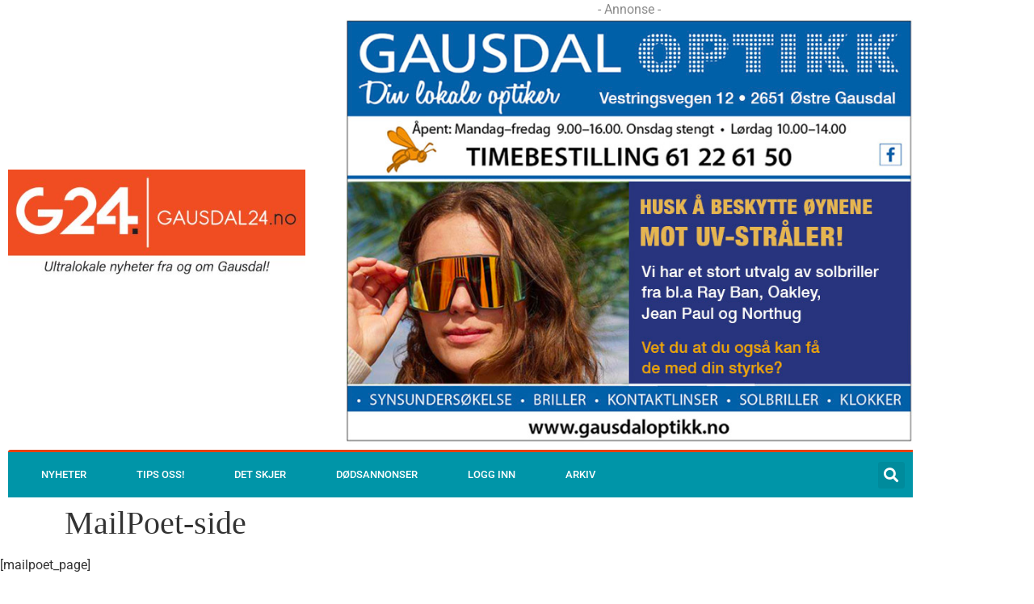

--- FILE ---
content_type: text/html; charset=utf-8
request_url: https://www.google.com/recaptcha/api2/aframe
body_size: 267
content:
<!DOCTYPE HTML><html><head><meta http-equiv="content-type" content="text/html; charset=UTF-8"></head><body><script nonce="C2p_XINei8iZaE6jUs8R5Q">/** Anti-fraud and anti-abuse applications only. See google.com/recaptcha */ try{var clients={'sodar':'https://pagead2.googlesyndication.com/pagead/sodar?'};window.addEventListener("message",function(a){try{if(a.source===window.parent){var b=JSON.parse(a.data);var c=clients[b['id']];if(c){var d=document.createElement('img');d.src=c+b['params']+'&rc='+(localStorage.getItem("rc::a")?sessionStorage.getItem("rc::b"):"");window.document.body.appendChild(d);sessionStorage.setItem("rc::e",parseInt(sessionStorage.getItem("rc::e")||0)+1);localStorage.setItem("rc::h",'1768950102960');}}}catch(b){}});window.parent.postMessage("_grecaptcha_ready", "*");}catch(b){}</script></body></html>

--- FILE ---
content_type: text/css
request_url: https://gausdal24.no/wp-content/uploads/elementor/css/post-12.css?ver=1768908334
body_size: 1181
content:
.elementor-12 .elementor-element.elementor-element-51f087e2 > .elementor-container > .elementor-column > .elementor-widget-wrap{align-content:center;align-items:center;}.elementor-12 .elementor-element.elementor-element-51f087e2 > .elementor-container{min-height:141px;}.elementor-widget-theme-site-logo .widget-image-caption{color:var( --e-global-color-text );font-family:var( --e-global-typography-text-font-family ), Sans-serif;font-weight:var( --e-global-typography-text-font-weight );}.elementor-12 .elementor-element.elementor-element-6ee9fa4c > .elementor-widget-container{margin:0px 0px 7px 10px;padding:0px 0px 0px 0px;}.elementor-12 .elementor-element.elementor-element-6ee9fa4c img{width:500px;}.elementor-12 .elementor-element.elementor-element-7d5cc78 > .elementor-element-populated{margin:0px 0px 0px 50px;--e-column-margin-right:0px;--e-column-margin-left:50px;}.elementor-12 .elementor-element.elementor-element-9552d0a > .elementor-widget-container{margin:0px 10px 0px 0px;}.elementor-12 .elementor-element.elementor-element-6e1b07d9 > .elementor-container > .elementor-column > .elementor-widget-wrap{align-content:center;align-items:center;}.elementor-12 .elementor-element.elementor-element-6e1b07d9:not(.elementor-motion-effects-element-type-background), .elementor-12 .elementor-element.elementor-element-6e1b07d9 > .elementor-motion-effects-container > .elementor-motion-effects-layer{background-color:#FFFFFF;}.elementor-12 .elementor-element.elementor-element-6e1b07d9{border-style:solid;border-width:0px 0px 0px 0px;border-color:#E74010;transition:background 0.3s, border 0.3s, border-radius 0.3s, box-shadow 0.3s;}.elementor-12 .elementor-element.elementor-element-6e1b07d9 > .elementor-background-overlay{transition:background 0.3s, border-radius 0.3s, opacity 0.3s;}.elementor-12 .elementor-element.elementor-element-23dbfa4a:not(.elementor-motion-effects-element-type-background) > .elementor-widget-wrap, .elementor-12 .elementor-element.elementor-element-23dbfa4a > .elementor-widget-wrap > .elementor-motion-effects-container > .elementor-motion-effects-layer{background-color:#0095A8;}.elementor-12 .elementor-element.elementor-element-23dbfa4a > .elementor-element-populated{border-style:solid;border-width:3px 0px 0px 0px;border-color:#E74010;transition:background 0.3s, border 0.3s, border-radius 0.3s, box-shadow 0.3s;margin:0px 0px 0px 10px;--e-column-margin-right:0px;--e-column-margin-left:10px;}.elementor-12 .elementor-element.elementor-element-23dbfa4a > .elementor-element-populated, .elementor-12 .elementor-element.elementor-element-23dbfa4a > .elementor-element-populated > .elementor-background-overlay, .elementor-12 .elementor-element.elementor-element-23dbfa4a > .elementor-background-slideshow{border-radius:3px 0px 0px 0px;}.elementor-12 .elementor-element.elementor-element-23dbfa4a > .elementor-element-populated > .elementor-background-overlay{transition:background 0.3s, border-radius 0.3s, opacity 0.3s;}.elementor-widget-nav-menu .elementor-nav-menu .elementor-item{font-family:var( --e-global-typography-primary-font-family ), Sans-serif;font-weight:var( --e-global-typography-primary-font-weight );}.elementor-widget-nav-menu .elementor-nav-menu--main .elementor-item{color:var( --e-global-color-text );fill:var( --e-global-color-text );}.elementor-widget-nav-menu .elementor-nav-menu--main .elementor-item:hover,
					.elementor-widget-nav-menu .elementor-nav-menu--main .elementor-item.elementor-item-active,
					.elementor-widget-nav-menu .elementor-nav-menu--main .elementor-item.highlighted,
					.elementor-widget-nav-menu .elementor-nav-menu--main .elementor-item:focus{color:var( --e-global-color-accent );fill:var( --e-global-color-accent );}.elementor-widget-nav-menu .elementor-nav-menu--main:not(.e--pointer-framed) .elementor-item:before,
					.elementor-widget-nav-menu .elementor-nav-menu--main:not(.e--pointer-framed) .elementor-item:after{background-color:var( --e-global-color-accent );}.elementor-widget-nav-menu .e--pointer-framed .elementor-item:before,
					.elementor-widget-nav-menu .e--pointer-framed .elementor-item:after{border-color:var( --e-global-color-accent );}.elementor-widget-nav-menu{--e-nav-menu-divider-color:var( --e-global-color-text );}.elementor-widget-nav-menu .elementor-nav-menu--dropdown .elementor-item, .elementor-widget-nav-menu .elementor-nav-menu--dropdown  .elementor-sub-item{font-family:var( --e-global-typography-accent-font-family ), Sans-serif;font-weight:var( --e-global-typography-accent-font-weight );}.elementor-12 .elementor-element.elementor-element-74967bff .elementor-menu-toggle{margin-right:auto;}.elementor-12 .elementor-element.elementor-element-74967bff .elementor-nav-menu .elementor-item{font-size:13px;font-weight:500;text-transform:uppercase;}.elementor-12 .elementor-element.elementor-element-74967bff .elementor-nav-menu--main .elementor-item{color:#ffffff;fill:#ffffff;padding-left:31px;padding-right:31px;padding-top:18px;padding-bottom:18px;}.elementor-12 .elementor-element.elementor-element-74967bff .elementor-nav-menu--main .elementor-item:hover,
					.elementor-12 .elementor-element.elementor-element-74967bff .elementor-nav-menu--main .elementor-item.elementor-item-active,
					.elementor-12 .elementor-element.elementor-element-74967bff .elementor-nav-menu--main .elementor-item.highlighted,
					.elementor-12 .elementor-element.elementor-element-74967bff .elementor-nav-menu--main .elementor-item:focus{color:#ffffff;}.elementor-12 .elementor-element.elementor-element-74967bff .elementor-nav-menu--main:not(.e--pointer-framed) .elementor-item:before,
					.elementor-12 .elementor-element.elementor-element-74967bff .elementor-nav-menu--main:not(.e--pointer-framed) .elementor-item:after{background-color:#E74010;}.elementor-12 .elementor-element.elementor-element-74967bff .e--pointer-framed .elementor-item:before,
					.elementor-12 .elementor-element.elementor-element-74967bff .e--pointer-framed .elementor-item:after{border-color:#E74010;}.elementor-12 .elementor-element.elementor-element-74967bff div.elementor-menu-toggle{color:#ffffff;}.elementor-12 .elementor-element.elementor-element-74967bff div.elementor-menu-toggle svg{fill:#ffffff;}.elementor-12 .elementor-element.elementor-element-5d2ffb98:not(.elementor-motion-effects-element-type-background) > .elementor-widget-wrap, .elementor-12 .elementor-element.elementor-element-5d2ffb98 > .elementor-widget-wrap > .elementor-motion-effects-container > .elementor-motion-effects-layer{background-color:#0095A8;}.elementor-12 .elementor-element.elementor-element-5d2ffb98 > .elementor-element-populated{border-style:solid;border-width:3px 0px 0px 0px;border-color:#E74010;transition:background 0.3s, border 0.3s, border-radius 0.3s, box-shadow 0.3s;margin:0px 10px 0px 0px;--e-column-margin-right:10px;--e-column-margin-left:0px;}.elementor-12 .elementor-element.elementor-element-5d2ffb98 > .elementor-element-populated > .elementor-background-overlay{transition:background 0.3s, border-radius 0.3s, opacity 0.3s;}.elementor-widget-search-form input[type="search"].elementor-search-form__input{font-family:var( --e-global-typography-text-font-family ), Sans-serif;font-weight:var( --e-global-typography-text-font-weight );}.elementor-widget-search-form .elementor-search-form__input,
					.elementor-widget-search-form .elementor-search-form__icon,
					.elementor-widget-search-form .elementor-lightbox .dialog-lightbox-close-button,
					.elementor-widget-search-form .elementor-lightbox .dialog-lightbox-close-button:hover,
					.elementor-widget-search-form.elementor-search-form--skin-full_screen input[type="search"].elementor-search-form__input{color:var( --e-global-color-text );fill:var( --e-global-color-text );}.elementor-widget-search-form .elementor-search-form__submit{font-family:var( --e-global-typography-text-font-family ), Sans-serif;font-weight:var( --e-global-typography-text-font-weight );background-color:var( --e-global-color-secondary );}.elementor-12 .elementor-element.elementor-element-7b3989d > .elementor-widget-container{margin:0px 10px 0px 0px;}.elementor-12 .elementor-element.elementor-element-7b3989d .elementor-search-form{text-align:end;}.elementor-12 .elementor-element.elementor-element-7b3989d .elementor-search-form__toggle{--e-search-form-toggle-size:33px;--e-search-form-toggle-color:#FFFFFF;--e-search-form-toggle-background-color:#00000012;}.elementor-12 .elementor-element.elementor-element-7b3989d input[type="search"].elementor-search-form__input{font-family:"Roboto", Sans-serif;font-weight:400;}.elementor-12 .elementor-element.elementor-element-7b3989d:not(.elementor-search-form--skin-full_screen) .elementor-search-form__container{border-radius:3px;}.elementor-12 .elementor-element.elementor-element-7b3989d.elementor-search-form--skin-full_screen input[type="search"].elementor-search-form__input{border-radius:3px;}.elementor-theme-builder-content-area{height:400px;}.elementor-location-header:before, .elementor-location-footer:before{content:"";display:table;clear:both;}@media(max-width:1024px){.elementor-12 .elementor-element.elementor-element-51f087e2{padding:0px 20px 0px 20px;}.elementor-12 .elementor-element.elementor-element-6ee9fa4c > .elementor-widget-container{margin:0px 20px 0px 0px;}.elementor-12 .elementor-element.elementor-element-6e1b07d9{padding:10px 10px 10px 10px;}.elementor-12 .elementor-element.elementor-element-74967bff .elementor-nav-menu--main > .elementor-nav-menu > li > .elementor-nav-menu--dropdown, .elementor-12 .elementor-element.elementor-element-74967bff .elementor-nav-menu__container.elementor-nav-menu--dropdown{margin-top:13px !important;}}@media(max-width:767px){.elementor-12 .elementor-element.elementor-element-51f087e2 > .elementor-container{min-height:100px;}.elementor-12 .elementor-element.elementor-element-51f087e2{margin-top:0px;margin-bottom:0px;padding:0px 10px 0px 10px;}.elementor-12 .elementor-element.elementor-element-60b98ab8{width:100%;}.elementor-12 .elementor-element.elementor-element-60b98ab8 > .elementor-widget-wrap > .elementor-widget:not(.elementor-widget__width-auto):not(.elementor-widget__width-initial):not(:last-child):not(.elementor-absolute){margin-block-end:0px;}.elementor-12 .elementor-element.elementor-element-60b98ab8 > .elementor-element-populated{margin:0px 0px 0px 0px;--e-column-margin-right:0px;--e-column-margin-left:0px;padding:0px 0px 0px 0px;}.elementor-12 .elementor-element.elementor-element-6ee9fa4c{width:100%;max-width:100%;text-align:center;}.elementor-12 .elementor-element.elementor-element-6ee9fa4c > .elementor-widget-container{margin:0px 0px 0px 0px;padding:0px 0px 10px 0px;}.elementor-12 .elementor-element.elementor-element-6ee9fa4c img{height:145px;object-fit:contain;}.elementor-12 .elementor-element.elementor-element-7d5cc78{width:100%;}.elementor-12 .elementor-element.elementor-element-7d5cc78 > .elementor-element-populated{margin:0px 0px 0px 0px;--e-column-margin-right:0px;--e-column-margin-left:0px;}.elementor-12 .elementor-element.elementor-element-9552d0a > .elementor-widget-container{margin:0px 0px 0px 0px;}.elementor-12 .elementor-element.elementor-element-6e1b07d9{padding:0px 10px 0px 10px;}.elementor-12 .elementor-element.elementor-element-23dbfa4a{width:80%;}.elementor-12 .elementor-element.elementor-element-23dbfa4a > .elementor-element-populated{margin:0px 0px 0px 0px;--e-column-margin-right:0px;--e-column-margin-left:0px;}.elementor-12 .elementor-element.elementor-element-74967bff .elementor-nav-menu--main .elementor-item{padding-top:18px;padding-bottom:18px;}.elementor-12 .elementor-element.elementor-element-5d2ffb98{width:20%;}.elementor-12 .elementor-element.elementor-element-5d2ffb98 > .elementor-element-populated{margin:0px 0px 0px 0px;--e-column-margin-right:0px;--e-column-margin-left:0px;}.elementor-12 .elementor-element.elementor-element-7b3989d > .elementor-widget-container{margin:0px 0px 0px 0px;}.elementor-12 .elementor-element.elementor-element-7b3989d input[type="search"].elementor-search-form__input{font-size:20px;}}@media(min-width:768px){.elementor-12 .elementor-element.elementor-element-60b98ab8{width:33.158%;}.elementor-12 .elementor-element.elementor-element-7d5cc78{width:66.842%;}.elementor-12 .elementor-element.elementor-element-23dbfa4a{width:71.053%;}.elementor-12 .elementor-element.elementor-element-5d2ffb98{width:28.947%;}}@media(max-width:1024px) and (min-width:768px){.elementor-12 .elementor-element.elementor-element-60b98ab8{width:40%;}.elementor-12 .elementor-element.elementor-element-7d5cc78{width:60%;}}

--- FILE ---
content_type: text/css
request_url: https://gausdal24.no/wp-content/uploads/elementor/css/post-17.css?ver=1768908334
body_size: 408
content:
.elementor-17 .elementor-element.elementor-element-1158727{--grid-side-margin:10px;--grid-column-gap:10px;--grid-row-gap:10px;--grid-bottom-margin:10px;--e-share-buttons-primary-color:#686868;}.elementor-17 .elementor-element.elementor-element-1158727 .elementor-share-btn{border-width:1px;}.elementor-17 .elementor-element.elementor-element-bb4fc9d:not(.elementor-motion-effects-element-type-background), .elementor-17 .elementor-element.elementor-element-bb4fc9d > .elementor-motion-effects-container > .elementor-motion-effects-layer{background-color:#282828;}.elementor-17 .elementor-element.elementor-element-bb4fc9d{transition:background 0.3s, border 0.3s, border-radius 0.3s, box-shadow 0.3s;}.elementor-17 .elementor-element.elementor-element-bb4fc9d > .elementor-background-overlay{transition:background 0.3s, border-radius 0.3s, opacity 0.3s;}.elementor-widget-text-editor{font-family:var( --e-global-typography-text-font-family ), Sans-serif;font-weight:var( --e-global-typography-text-font-weight );color:var( --e-global-color-text );}.elementor-widget-text-editor.elementor-drop-cap-view-stacked .elementor-drop-cap{background-color:var( --e-global-color-primary );}.elementor-widget-text-editor.elementor-drop-cap-view-framed .elementor-drop-cap, .elementor-widget-text-editor.elementor-drop-cap-view-default .elementor-drop-cap{color:var( --e-global-color-primary );border-color:var( --e-global-color-primary );}.elementor-17 .elementor-element.elementor-element-3be2bbd3 > .elementor-container > .elementor-column > .elementor-widget-wrap{align-content:center;align-items:center;}.elementor-17 .elementor-element.elementor-element-3be2bbd3:not(.elementor-motion-effects-element-type-background), .elementor-17 .elementor-element.elementor-element-3be2bbd3 > .elementor-motion-effects-container > .elementor-motion-effects-layer{background-color:#001c38;}.elementor-17 .elementor-element.elementor-element-3be2bbd3 > .elementor-container{min-height:50px;}.elementor-17 .elementor-element.elementor-element-3be2bbd3{border-style:solid;border-width:1px 0px 0px 0px;border-color:rgba(255,255,255,0.19);transition:background 0.3s, border 0.3s, border-radius 0.3s, box-shadow 0.3s;}.elementor-17 .elementor-element.elementor-element-3be2bbd3 > .elementor-background-overlay{transition:background 0.3s, border-radius 0.3s, opacity 0.3s;}.elementor-widget-heading .elementor-heading-title{font-family:var( --e-global-typography-primary-font-family ), Sans-serif;font-weight:var( --e-global-typography-primary-font-weight );color:var( --e-global-color-primary );}.elementor-17 .elementor-element.elementor-element-28d5dcb1{text-align:start;}.elementor-17 .elementor-element.elementor-element-28d5dcb1 .elementor-heading-title{font-size:12px;font-weight:300;color:#adadad;}.elementor-17 .elementor-element.elementor-element-23e7d3e3{text-align:end;}.elementor-17 .elementor-element.elementor-element-23e7d3e3 .elementor-heading-title{font-size:12px;font-weight:300;color:#adadad;}.elementor-theme-builder-content-area{height:400px;}.elementor-location-header:before, .elementor-location-footer:before{content:"";display:table;clear:both;}@media(max-width:1024px){ .elementor-17 .elementor-element.elementor-element-1158727{--grid-side-margin:10px;--grid-column-gap:10px;--grid-row-gap:10px;--grid-bottom-margin:10px;}.elementor-17 .elementor-element.elementor-element-3be2bbd3{padding:10px 20px 10px 20px;}}@media(max-width:767px){ .elementor-17 .elementor-element.elementor-element-1158727{--grid-side-margin:10px;--grid-column-gap:10px;--grid-row-gap:10px;--grid-bottom-margin:10px;}.elementor-17 .elementor-element.elementor-element-3be2bbd3{padding:30px 20px 20px 20px;}.elementor-17 .elementor-element.elementor-element-70f12029 > .elementor-element-populated{margin:0px 0px 0px 0px;--e-column-margin-right:0px;--e-column-margin-left:0px;padding:0px 0px 0px 0px;}.elementor-17 .elementor-element.elementor-element-28d5dcb1{text-align:center;}.elementor-17 .elementor-element.elementor-element-23e7d3e3{text-align:center;}}